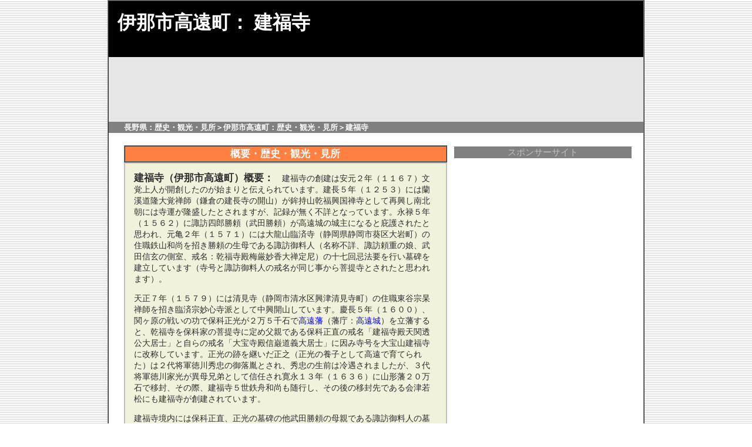

--- FILE ---
content_type: text/html
request_url: https://www.nagareki.com/takatou/kenpuku.html
body_size: 5151
content:
<!doctype html public "-//W3C//DTD HTML 4.01 Transitional//EN">
<html lang="ja">
<head>
<meta http-equiv="Content-Type" content="text/html; charset=Shift_JIS">
<meta http-equiv="Content-Style-Type" content="text/css">
<meta name="viewport" content="width=device-width,initial-scale=1.0,minimum-scale=1.0">
<link media="only screen and (max-device-width:480px)" href="../style_mobile.css" type="text/css" rel="stylesheet"/>
<meta name="keywords" content="建福寺,高遠町,伊那市,長野県,菩提寺,藩主,高遠藩,写真,地図,由来,保科家,諏訪御料人">
<meta name="description" content="建福寺は高遠藩の藩主保科家と諏訪御料人の菩提寺です。このサイトでは伊那市高遠町にある町並みや歴史的建築物の見所や由来、写真などを掲載しています。今回は建福寺を紹介します。">
<title>建福寺（伊那市高遠町）</title>
<style type="text/css">
<!--
A:link{color:#484848;}
A:visited{color:#484848;}
A:active{color:#484848;}
A:hover{color:#8000ff; position:relative; top:2px; left:2px;}
A {text-decoration:none}
td.sample1 {empty-cells:hide}
--></style>
</head>
<body style="background-image: url(../../gazo/w-screentone02.png);   color: #808080; margin-top : 0 ; margin-bottom : 0 ;">

<table align="center" bgcolor="#ffffff" width="890" border="1" cellspacing="0" cellpadding="0"summary="フレーム">
<tr>
<td colspan="2">

<table align="center" bgcolor="#ffffff" width="890" border="0" cellspacing="0" cellpadding="0"summary="フレーム">
<tr>
<td colspan="2">
<table align="center" bgcolor="#000000" width="910" border="0" cellspacing="15" cellpadding="0" summary="フレーム">
<tr>
<td><h1><font style="color: #ffffff;">伊那市高遠町： 建福寺</font></h1>
</td>
</tr>
</table>

<table align="center" border="0" cellspacing="0" cellpadding="0" summary="フレーム" width="910">
<tr>
<td style="background-color: E6E6E6;" height="110">
</td>
</tr>
<tr>
<td height="0" style="color: #ffffff; font-weight: bold; background-color: #808080; font-size: 13px; line-height:150%;">　　<a href="../index.html"><font color="#ffffff">長野県：歴史・観光・見所</font></a>＞<a href="takatou.html"><font color="#ffffff">伊那市高遠町：歴史・観光・見所</font></a>＞建福寺</td>
</tr>
</table>
</td>
</tr>

<tr>
<td valign="top">
<table align="center" border="0" cellspacing="3" cellpadding="0" summary="フレーム" width="560">
<tr>
<td valign="top"><br>
<table  border="1"  cellspacing="0" cellpadding="0" align="center"width="550" style="background-color: #ff8040; color: #ffffff; font-weight: bold; font-size: 17px; line-height:150%;" summary="フレーム">
<tr>
<td><div align="center">概要・歴史・観光・見所</div></td>
</tr>
</table>
<table border="1" cellspacing="0" cellpadding="15" width="550" style=" line-height:140%; background-color: #f1f2db; color: #2d2d2d; font-size: 14px;" summary="説明" align="center" bordercolor="#c0c0c0">
<tr><td><font   style="font-size: 17px;"><strong>建福寺（伊那市高遠町）概要：</strong></font>　建福寺の創建は安元２年（１１６７）文覚上人が開創したのが始まりと伝えられています。建長５年（１２５３）には蘭溪道隆大覚禅師（鎌倉の建長寺の開山）が鉾持山乾福興国禅寺として再興し南北朝には寺運が隆盛したとされますが、記録が無く不詳となっています。永禄５年（１５６２）に諏訪四郎勝頼（武田勝頼）が高遠城の城主になると庇護されたと思われ、元亀２年（１５７１）には大龍山臨済寺（静岡県静岡市葵区大岩町）の住職鉄山和尚を招き勝頼の生母である諏訪御料人（名称不詳、諏訪頼重の娘、武田信玄の側室、戒名：乾福寺殿梅厳妙香大禅定尼）の十七回忌法要を行い墓碑を建立しています（寺号と諏訪御料人の戒名が同じ事から菩提寺とされたと思われます）。

<p>天正７年（１５７９）には清見寺（静岡市清水区興津清見寺町）の住職東谷宗杲禅師を招き臨済宗妙心寺派として中興開山しています。慶長５年（１６００）、関ヶ原の戦いの功で保科正光が２万５千石で<a href="../jyouka/takatou.html"><font color="#0000ff">高遠藩</font></a>（藩庁：<a href="siro.html"><font color="#0000ff">高遠城</font></a>）を立藩すると、乾福寺を保科家の菩提寺に定め父親である保科正直の戒名「建福寺殿天関透公大居士」と自らの戒名「大宝寺殿信巌道義大居士」に因み寺号を大宝山建福寺に改称しています。正光の跡を継いだ正之（正光の養子として高遠で育てられた）は２代将軍徳川秀忠の御落胤とされ、秀忠の生前は冷遇されましたが、３代将軍徳川家光が異母兄弟として信任され寛永１３年（１６３６）に山形藩２０万石で移封、その際、建福寺５世鉄舟和尚も随行し、その後の移封先である会津若松にも建福寺が創建されています。</p>

<p>建福寺境内には保科正直、正光の墓碑の他武田勝頼の母親である諏訪御料人の墓碑があります。寺宝には狩野興以筆の百衣観音・竜・虎による三幅対は大正１２年（１９２３）に国指定重要文化財に指定されています。又、参道両側にある石仏群は高遠の石工である守屋貞治、渋谷藤兵衛等が手掛けたとされています。宗派：臨済宗妙心寺派。本尊：萃厳釈迦如来。</p>

<p>
<b>建福寺の文化財</b>
<br>・ 紙本墨画中観音左右龍虎図－狩野興以筆、三幅対－国指定重要文化財
<br>・ 建福寺石仏群－守屋貞治、渋谷藤兵衛等作－伊那市指定文化財(彫刻)
<br>・ 建福寺仏足石－伊那市指定文化財（彫刻）
<br>・ 建福寺文書－武田氏、織田氏、保科氏など－伊那市指定文化財(古文書)

<p><script async src="//pagead2.googlesyndication.com/pagead/js/adsbygoogle.js"></script>
<ins class="adsbygoogle"
     style="display:block; text-align:center;"
     data-ad-layout="in-article"
     data-ad-format="fluid"
     data-ad-client="ca-pub-2198889776305652"
     data-ad-slot="9563652883"></ins>
<script>
     (adsbygoogle = window.adsbygoogle || []).push({});
</script></p>

<p><b>【 建福寺：菩提者（諏訪御料人） 】</b>－諏訪御料人は享禄３年（１５３０）に諏訪家１９代当主諏訪頼重と側室である小見（麻績）氏の娘として生まれたとされます。天文１０年（１５４１）、武田信虎とは娘を正室に向かえ、小県郡の海野氏を共同で破るなど同盟関係でしたが、信虎が嫡男である武田信玄（当時は晴信）に追放されると、信玄は一転として諏訪地方への侵攻を開始、天文１１年（１５４２）には逆に頼重が甲斐に攻め込みますが瀬沢の戦いで敗北、さらに居城である上原城を破棄し桑原城に立て籠もりますが、遂に開城します。</p>

<p>頼重は弟の頼高と共に甲府の東光寺（山梨県甲府市）に幽閉され自刃、これにより諏訪惣領家は滅亡しました。その際、諏訪御料人も武田家に捉えられたと思われ、翌天文１２年（１５４３）、１４歳の時に武田信玄の側室となり、天文１５年（１５４６）、１７歳の時に武田勝頼を出産しています。弘治元年（１５５５）死去、享年２５歳、戒名「乾福寺殿梅厳妙香大禅定尼」、死因や死亡場所、埋葬地などは不詳。</p>

<p>勝頼は諏訪家の名跡を継ぎ諏訪四郎勝頼として永禄５年（１５６２）から元亀２年（１５７１）まで高遠城の城主を就任、その時庇護していた乾福寺（建福寺）に諏訪御料人の遺骨を改葬（？）又は供養塔などを建立し（現在の墓碑は元禄３年：１６９０年再建）菩提寺にしたと思われます。元亀２年には大龍山臨済寺（静岡県静岡市）の住職鉄山和尚を招き諏訪御料人の十七回忌法要が乾福寺（建福寺）で行われています。</p>

<p><b>【 建福寺：菩提者（保科正直） 】</b>－保科家は古くから諏訪神社大祝諏訪家の一門である高遠氏の家臣でしたが、高遠氏は天文１１年（１５４２）、武田信玄に呼応し本家筋である諏訪頼重を攻め諏訪惣領家の滅亡に加担、しかし、天文２１年（１５５２）に当時の当主頼継は甲府出仕の折、自害を命じられ、高遠家も滅亡します。保科正直は武田家に従い功を挙げた事で高遠氏の遺領を引き継ぐ形で高遠城主になっています。</p>

<p>天正１０年（１５８２）の織田家の信州侵攻の際には<a href="../iida/siro.html"><font color="#0000ff">飯田城</font></a>で迎え撃ちましたが落城、さらに高遠城まで退き抵抗しましたが、ここでも破られ弟である内藤昌月が護る箕輪城まで大きく後退しています。その後、正直は小田原北条氏を頼り高遠城を奪還、徳川家康が侵攻していくると徳川家の家臣となり天正１８年（１５９０）の家康関東移封の際に下総国多胡領１万石与えられ諸侯に列しています。慶長６年（１６０１）死去、享年６０歳、戒名「建福寺殿天関透光大居士」。</p>

<p><b>【 建福寺：菩提者（保科正光） 】</b>－保科正光は正直の長男で慶長５年（１６００）に家督を譲られ、関ヶ原の戦いでは浜松城を守備するなど東軍として行動した功により旧領である高遠藩２万５千石で初代藩主となっています。その後は江戸城の石垣や堀などの普請や大坂の陣の戦功、徳川秀忠、徳川家光の上洛や日光社参の供奉などで篤く信任され、秀忠の御落胤とされる幸松丸（後の保科正之）を養子に迎え５千石が加増され３万石となっています。寛永８年（１６３１）に死去、享年７１歳、戒名「大宝寺殿信巖道義大居士」。</p>

<p><script async src="//pagead2.googlesyndication.com/pagead/js/adsbygoogle.js"></script>
<ins class="adsbygoogle"
     style="display:block; text-align:center;"
     data-ad-layout="in-article"
     data-ad-format="fluid"
     data-ad-client="ca-pub-2198889776305652"
     data-ad-slot="9563652883"></ins>
<script>
     (adsbygoogle = window.adsbygoogle || []).push({});
</script></p>

</td></tr>
</table>

<table  border="0" height="30" cellspacing="0" cellpadding="5" align="center"width="550" style="color: #484848;" summary="フレーム">
<tr>
<td>
<div align="center"><h2>建福寺：写真</h2></div>
</td>
</tr>
</table>

<table  border="0"  cellspacing="0" cellpadding="5" align="center"width="550" summary="フレーム">
<tr>
<td align="center" colspan="4"><a href="kenpuku/01syasin.html">
<img src="kenpuku/01-00.jpg" alt="建福寺" width="450" height="338" border="0"></a></td>
</tr>

<tr>
<td align="center" colspan="4">[　<font color="#0000ff">付近地図： 長野県伊那市</font>　]・[　<a href="../ina/ina.html"><font color="#0000ff">伊那市：歴史・観光・見所</font></a>　]</td>
</tr>

<tr>
<td>
<table width="550" cellpadding="3" align="center">
<tr>
<td><a href="kenpuku/02syasin.html">
<img src="kenpuku/02-2.jpg" alt="建福寺" width="130" height="98" border="0"></a></td>

<td><a href="kenpuku/03syasin.html">
<img src="kenpuku/03-2.jpg" alt="建福寺" width="130" height="98" border="0"></a></td>

<td><a href="kenpuku/04syasin.html">
<img src="kenpuku/04-2.jpg" alt="建福寺" width="130" height="98" border="0"></a></td>

<td><a href="kenpuku/05syasin.html">
<img src="kenpuku/05-2.jpg" alt="建福寺" width="130" height="98" border="0"></a></td>
</tr>
<tr>
<td><a href="kenpuku/06syasin.html">
<img src="kenpuku/06-2.jpg" alt="建福寺" width="130" height="98" border="0"></a></td>

<td><a href="kenpuku/07syasin.html">
<img src="kenpuku/07-2.jpg" alt="建福寺" width="130" height="98" border="0"></a></td>

<td><a href="kenpuku/08syasin.html">
<img src="kenpuku/08-2.jpg" alt="建福寺" width="130" height="98" border="0"></a></td>

<td><a href="kenpuku/09syasin.html">
<img src="kenpuku/09-2.jpg" alt="建福寺" width="130" height="98" border="0"></a></td>
</tr>
<tr>
<td align="center" colspan="4">
<script async src="//pagead2.googlesyndication.com/pagead/js/adsbygoogle.js"></script>
<ins class="adsbygoogle"
     style="display:block; text-align:center;"
     data-ad-layout="in-article"
     data-ad-format="fluid"
     data-ad-client="ca-pub-2198889776305652"
     data-ad-slot="7579892841"></ins>
<script>
     (adsbygoogle = window.adsbygoogle || []).push({});
</script>
</td>
</tr>
</table>


</td>
</tr>
</table>
</td>

<td valign="top">
<br>
<div class="sidebar">
<table style="font-size: 14px; line-height:135%;" border="0" bordercolor="#c0c0c0" summary="フレーム" width="305">
<tr><td style="color: #c0c0c0; background-color: #808080; font-size: 15px;" align="center">スポンサーサイト</td></tr>
<tr><td>
<script async src="//pagead2.googlesyndication.com/pagead/js/adsbygoogle.js"></script>
<!-- 群馬県・300×600 -->
<ins class="adsbygoogle"
     style="display:inline-block;width:300px;height:600px"
     data-ad-client="ca-pub-2198889776305652"
     data-ad-slot="4646368122"></ins>
<script>
(adsbygoogle = window.adsbygoogle || []).push({});
</script>
</td></tr>
</table>

<p>
<table style="font-size: 13px; line-height:180%; font-weight: bold;" border="0" summary="フレーム" width="305">
<tr><td style="color: #c0c0c0; background-color: #808080; font-size: 15px;" align="center" colspan="2"><b>伊那市高遠町：周辺・見所</b></td></tr>
<tr>
<td style="background-image: url(../gazo/timeirogo.png);" width="150">
 ・ <a href="atuta.html">熱田神社</a></td>
<td style="background-image: url(../gazo/timeirogo.png);" width="150">
 ・ <a href="baba.html">旧馬島家住宅</a></td>
</tr>
<tr>
<td style="background-image: url(../gazo/timeirogo.png);">
 ・ <a href="hankou.html">進徳館（学問所）</a></td>
<td style="background-image: url(../gazo/timeirogo.png);">
 ・ <a href="hoko.html">鉾持神社</a></td>
</tr>
<tr>
<td style="background-image: url(../gazo/timeirogo.png);">
 ・ <a href="ikegami.html">旧池上家住宅</a></td>
<td style="background-image: url(../gazo/timeirogo.png);">
 ・ <a href="kaku.html">高遠閣</a></td>
</tr>
<tr>
<td style="background-image: url(../gazo/timeirogo.png);">
 ・ <a href="kenpuku.html">建福寺</a></td>
<td style="background-image: url(../gazo/timeirogo.png);">
 ・ <a href="manmitu.html">満光寺（伊那善光寺）</a></td>
</tr>
<tr>
<td style="background-image: url(../gazo/timeirogo.png);">
 ・ <a href="renge.html">蓮華寺</a></td>
<td style="background-image: url(../gazo/timeirogo.png);">
 ・ <a href="siro.html">高遠城</a></td>
</tr>
<tr>
<td style="background-image: url(../gazo/timeirogo.png);">
 ・ <a href="tousyou.html">遠照寺</a></td>
<td style="background-image: url(../gazo/timeirogo.png);">
 ・ <a href="tya.html">伊藤園茶本店</a></td>
</tr>
</table>

<p>
<table  border="0" align="center" width="305" summary="フレーム">
<tr>
<td>
<script async src="//pagead2.googlesyndication.com/pagead/js/adsbygoogle.js"></script>
<!-- 群馬県・リンク広告・レス -->
<ins class="adsbygoogle"
     style="display:block"
     data-ad-client="ca-pub-2198889776305652"
     data-ad-slot="4877831596"
     data-ad-format="link"></ins>
<script>
(adsbygoogle = window.adsbygoogle || []).push({});
</script>
</td>
</tr>
</table>

</div><!-- div class="sidebar" -->

</td>
</tr>
</table>

<hr size="3" width="880">

<table  align="center" width="910" cellspacing="5" cellpadding="8" style="line-height:135%; font-size: 12px; color: #ffffff; background-color: #808080; " summary="フレーム">
<tr>
<td>※　相談や質問は大変失礼ですが、<a href="mailto:kensosn@yahoo.co.jp"><font color="#ff0000">メール</font></a>のみとさせていただきます。 回答によって不都合や不利益をこうむっても当サイトは一切責任を負いません。又、回答を直接的（当サイトの名前を使って）に交渉や請求の手段とすることはご遠慮くださるようお願い申し上げます。 予告なしに追加、書き替えを行いますのでご了承ください。尚、「長野県：歴史・観光・見所」は「郷土資料辞典　長野県」、「長野県の歴史」「パンフレット」、「案内板」、「関係ＨＰ」を参考にさせていただいています。※<a href="../puraibasiporisii.html"><font color="#ff0000">プライバシーポリシー</font></a>はこちらです。</td>
</tr>
</table>

</td>
</tr>
</table>

</body>
</html>

--- FILE ---
content_type: text/html; charset=utf-8
request_url: https://www.google.com/recaptcha/api2/aframe
body_size: 247
content:
<!DOCTYPE HTML><html><head><meta http-equiv="content-type" content="text/html; charset=UTF-8"></head><body><script nonce="a9ib55msmmRSo_nDAW2Kfg">/** Anti-fraud and anti-abuse applications only. See google.com/recaptcha */ try{var clients={'sodar':'https://pagead2.googlesyndication.com/pagead/sodar?'};window.addEventListener("message",function(a){try{if(a.source===window.parent){var b=JSON.parse(a.data);var c=clients[b['id']];if(c){var d=document.createElement('img');d.src=c+b['params']+'&rc='+(localStorage.getItem("rc::a")?sessionStorage.getItem("rc::b"):"");window.document.body.appendChild(d);sessionStorage.setItem("rc::e",parseInt(sessionStorage.getItem("rc::e")||0)+1);localStorage.setItem("rc::h",'1769529452688');}}}catch(b){}});window.parent.postMessage("_grecaptcha_ready", "*");}catch(b){}</script></body></html>

--- FILE ---
content_type: text/css
request_url: https://www.nagareki.com/style_mobile.css
body_size: 36
content:
table { width: 100%;
  }

img { width: 100%;
  height: auto;
  }

hr { width: 100%;
  }

h1 { font-size: 100%;
  }

h2 { font-size: 100%;
  }

h3 { font-size: 100%;
  }

.sidebar {
	display:none;
}
 

